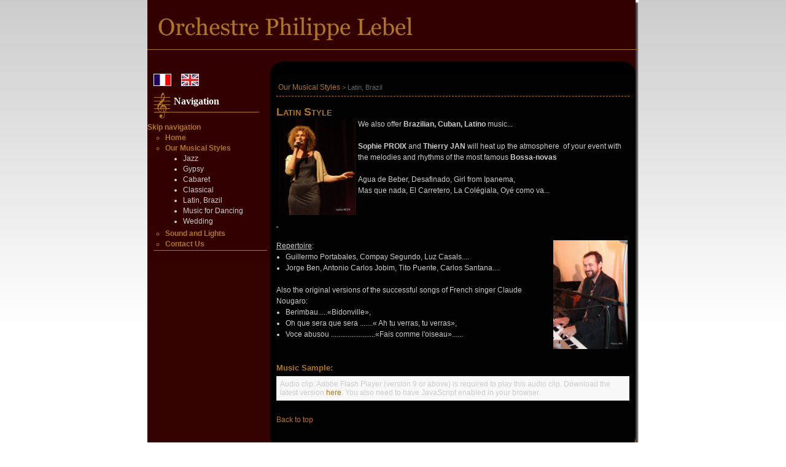

--- FILE ---
content_type: text/html; charset=UTF-8
request_url: http://orchestre-philippelebel.com/latin-brazil-music-band.html
body_size: 3656
content:
<!DOCTYPE html PUBLIC "-//W3C//DTD XHTML 1.0 Strict//EN" "http://www.w3.org/TR/xhtml1/DTD/xhtml1-strict.dtd">
<html xmlns="http://www.w3.org/1999/xhtml" xml:lang="en" lang="en">
<head>
<!--

	This website is powered by Contao Open Source CMS :: Licensed under GNU/LGPL
	Copyright ©2005-2025 by Leo Feyer :: Extensions are copyright of their respective owners
	Visit the project website at http://www.contao.org for more information

//-->
<base href="http://orchestre-philippelebel.com/"></base>
<title>Latin, Brazil - Philippe Lebel Band - Music for Events - Cocktails - Weddings</title>
<meta http-equiv="Content-Type" content="text/html; charset=UTF-8" />
<meta http-equiv="Content-Style-Type" content="text/css" />
<meta http-equiv="Content-Script-Type" content="text/javascript" />
<meta name="description" content="" />
<meta name="keywords" content="" />
<meta name="robots" content="index,follow" />
<style type="text/css" media="screen">
<!--/*--><![CDATA[/*><!--*/
#wrapper { width:800px; margin:0 auto; }
#header { height:120px; }
#left { width:200px; }
#main { margin-left:200px; }
#footer { height:110px; }
/*]]>*/-->
</style>
<link rel="stylesheet" href="system/contao.css" type="text/css" media="screen" />
<!--[if lte IE 7]><link rel="stylesheet" href="system/iefixes.css" type="text/css" media="screen" /><![endif]-->
<link rel="stylesheet" href="plugins/mediabox/css/mediabox.css?1.2.5" type="text/css" media="screen" />
<link rel="stylesheet" href="plugins/slimbox/css/slimbox.css?1.71" type="text/css" media="screen" />
<link rel="stylesheet" href="elements.css?1237301501" type="text/css" media="all" />
<link rel="stylesheet" href="style_simple.css?1237302979" type="text/css" media="projection,screen,tv" />
<link rel="stylesheet" href="print.css?1226653659" type="text/css" media="print" />
<link rel="stylesheet" href="basic.css?1226652882" type="text/css" media="all" />
<script type="text/javascript" src="plugins/mootools/mootools-core.js?1.2.5"></script>
<script type="text/javascript" src="plugins/mootools/mootools-more.js?1.2.5.1"></script>
<script type="text/javascript" src="system/modules/ch_flowplayer/html/flowplayer/flowplayer-3.2.6.min.js"></script>
<script type="text/javascript" src="system/modules/pluginmp3/html/audio-player.js"></script>
</head>

<body id="top">
<div id="wrapper">

<div id="header">
<div class="inside">

<div class="top">
<a href="/index.php" title="Orchestre Philippe Lebel"><span></span></a>
<h1>Orchestre Philippe Lebel</h1>
</div> 
</div>
</div>

<div id="container">

<div id="left">
<div class="inside">

<div class="menu_lang">
<div id="lang_fr"><a href="orchestre-philippe-lebel-fr.html" title="Francais"><img src="tl_files/lebel/design/fr.gif" width="27" height="18" alt="francais" /></a></div>
<div id="lang_en"><a href="philippe-lebel-band.html" title="English"><img src="tl_files/lebel/design/en.gif" width="27" height="18" alt="english" /></a></div>
</div>
<!-- indexer::stop -->
<div class="mod_navigation block" style="margin-top:10px;">

<h1>Navigation</h1>

<a href="latin-brazil-music-band.html#skipNavigation1" class="invisible">Skip navigation</a>

<ul class="level_1">
<li class="first"><a href="home.html" title="Home Page" class="first">Home</a></li>
<li class="submenu trail"><a href="jazz-band.html" title="Our Musical Styles" class="submenu trail">Our Musical Styles</a>
<ul class="level_2">
<li class="sibling first"><a href="jazz-band.html" title="Jazz - Selection" class="sibling first">Jazz</a></li>
<li class="sibling"><a href="gypsy-music-band.html" title="Gypsy" class="sibling">Gypsy</a></li>
<li class="sibling"><a href="cabaret-music.html" title="Cabaret" class="sibling">Cabaret</a></li>
<li class="sibling"><a href="classical-music.html" title="Classical" class="sibling">Classical</a></li>
<li class="active"><span class="active">Latin, Brazil</span></li>
<li class="sibling"><a href="music-for-dancing.html" title="Music for dancing" class="sibling">Music for Dancing</a></li>
<li class="sibling last"><a href="wedding-music-band.html" title="Wedding" class="sibling last">Wedding</a></li>
</ul>
</li>
<li><a href="sound-and-lights.html" title="Sound and Lights">Sound and Lights</a></li>
<li class="last"><a href="contact-us.html" title="Contact Us Form" class="last">Contact Us</a></li>
</ul>
 
<a name="skipNavigation1" id="skipNavigation1" class="invisible">&nbsp;</a>

</div>
<!-- indexer::continue -->
 
</div>
</div>

<div id="main">
<div class="inside">

<!-- indexer::stop -->
<div class="mod_breadcrumb block" style="margin-bottom:15px;">

<a href="jazz-band.html" title="Our Musical Styles">Our Musical Styles</a> &#62; 
<span class="active">Latin, Brazil</span>

</div>
<!-- indexer::continue -->

<div class="mod_article block" id="latin">

<h1 class="ce_headline">Latin Style</h1>

<div class="ce_text block">

<img style="margin-left: 3px; margin-right: 3px; float: left;" title="Sophie" src="tl_files/lebel/gallery/Latino/Sophie.JPG" alt="Sophie" width="127" height="157" />We also offer <strong>Brazilian,
Cuban, Latino </strong>music...<br /><br />

<strong>Sophie PROIX</strong> and <strong>Thierry JAN</strong> 
will
heat up the atmosphere  of your event
with the melodies and rhythms of the most
famous <strong>Bossa-novas</strong><br /><br />

Agua de Beber, Desafinado,
Girl from Ipanema, <br />Mas que nada, El Carretero, La Colégiala, Oyé como va...<span style="text-decoration: underline;"><br /><br />
<br /> </span><br /><br />

<span style="text-decoration: underline;">Repertoire</span>: <img style="margin-left: 3px; margin-right: 3px; float: right;" title="Thierry" src="tl_files/lebel/gallery/Latino/Thierry.JPG" alt="Thierry" width="121" height="177" /><br />
<ul>
<li>Guillermo Portabales,
Compay Segundo, Luz Casals....</li>
<li>Jorge Ben, Antonio Carlos
Jobim, Tito Puente, Carlos Santana....</li>
</ul>
<br />Also the original versions of
the successful songs of French singer Claude Nougaro:<br />
<ul>
<li>
Berimbau.....«Bidonville»,</li>
<li>Oh que sera que sera .......« Ah tu verras, tu verras»,</li>
<li>Voce
abusou ........................«Fais comme l'oiseau»...... 
</li>
</ul>
<br />
</div>

<h2 class="ce_headline" style="margin-top:20px;">Music Sample:</h2>
<div class="mod_pluginmp3 block" style="margin-bottom:10px;">
<p id="audioplayer_c1961"><span style="display:block;padding:5px;border:1px solid #dddddd;background:#f8f8f8">Audio clip: Adobe Flash Player (version 9 or above) is required to play this audio clip. Download the latest version <a href="http://get.adobe.com/de/flashplayer/" title="Download Adobe Flash Player">here</a>. You also need to have JavaScript enabled in your browser.</span></p><br />

<script type="text/javascript">
	AudioPlayer.setup("http://orchestre-philippelebel.com/system/modules/pluginmp3/html/player.swf", {
	width : "290",

	autostart : "yes",
	encode : "yes",
	bg : "520a0a",
	leftbg : "520a0a",
	lefticon : "888888",
	volslider : "888888",
	rightbg : "520a0a",
	rightbghover : "af7523",
	righticon : "888888",
	righticonhover : "888888",
	track : "000000",
	tracker : "af7523",
	transparentpagebg : "yes",
});
</script>
<script type="text/javascript">
AudioPlayer.embed("audioplayer_c1961", {
	soundFile: "aHR0cDovL29yY2hlc3RyZS1waGlsaXBwZWxlYmVsLmNvbS90bF9maWxlcy9sZWJlbC9tcDMvTGF0aW5vL2RlbW8tYnJhemlsLm1wMw",
	titles: "demo-brazil.mp3",
	artists: "n.a.",
});
</script>
</div>
<!-- indexer::stop -->
<div class="ce_toplink block" style="margin-bottom:10px;">
<a href="latin-brazil-music-band.html#top" title="Back to top">Back to top</a>
</div>
<!-- indexer::continue -->

</div>
 
</div>
 
<div id="clear"></div>
</div>

</div>

<div id="footer">
<div class="inside">

<p> </p> 
</div>
</div>

<!-- indexer::stop -->
<img src="http://orchestre-philippelebel.com/cron.php" alt="" class="invisible" />
<!-- indexer::continue -->

</div>

<script type="text/javascript" src="plugins/mediabox/js/mediabox.js?1.2.5"></script>
<script type="text/javascript">
<!--//--><![CDATA[//><!--
Mediabox.scanPage = function() {
  var links = $$("a").filter(function(el) {
    return el.rel && el.rel.test(/^lightbox/i);
  });
  $$(links).mediabox({/* Put custom options here */}, null, function(el) {
    var rel0 = this.rel.replace(/[[]|]/gi," ");
    var relsize = rel0.split(" ");
    return (this == el) || ((this.rel.length > 8) && el.rel.match(relsize[1]));
  });
};
window.addEvent("domready", Mediabox.scanPage);
//--><!]]>
</script>

<script type="text/javascript">
<!--//--><![CDATA[//><!--
window.addEvent('domready', function() {
  new Accordion($$('div.toggler'), $$('div.accordion'), {
    alwaysHide: true,
    opacity: false
  });
});
//--><!]]>
</script>

<script type="text/javascript">
<!--//--><![CDATA[//><!--
var _gaq = _gaq || [];
_gaq.push(['_setAccount', 'UA-2490714-7']);
_gaq.push(['_trackPageview']);
(function() {
  var ga = document.createElement('script'); ga.type = 'text/javascript'; ga.async = true;
  ga.src = ('https:' == document.location.protocol ? 'https://ssl' : 'http://www') + '.google-analytics.com/ga.js';
  var s = document.getElementsByTagName('script')[0]; s.parentNode.insertBefore(ga, s);
})();
//--><!]]>
</script>

<script type="text/javascript">
<!--//--><![CDATA[//><!--
window.addEvent('domready', function()
{
	new Accordion($$('div.toggler'), $$('div.accordion'),
	{
		display: false,
		alwaysHide: true,
		opacity: false
	});
});
//--><!]]>
</script>

<script type="text/javascript">
<!--//--><![CDATA[//><!--
window.addEvent('domready', function()
{
	new Accordion($$('div.toggler'), $$('div.accordion'),
	{
		opacity: false
	});
});
//--><!]]>
</script>

<script type="text/javascript">
<!--//--><![CDATA[//><!--
window.addEvent('domready', function()
{
	new Accordion($$('div.toggler'), $$('div.accordion'), 
	{
		display: false,
		alwaysHide: true,
		opacity: false,

		onActive: function(toggler, i)
		{
			toggler.getFirst() ? toggler.getFirst().setStyle('color', '#000000') : toggler.setStyle('color', '#000000');
		},

		onBackground: function(toggler, i)
		{
			toggler.getFirst() ? toggler.getFirst().setStyle('color', '#a84204') : toggler.setStyle('color', '#a84204');
		}
	});
});
//--><!]]>
</script>

<script type="text/javascript" src="plugins/slimbox/js/slimbox.js?1.71"></script>
<script type="text/javascript">
<!--//--><![CDATA[//><!--
Slimbox.scanPage = function() {
  $$(document.links).filter(function(el) {
    return el.rel && el.rel.test(/^lightbox/i);
  }).slimbox({}, null, function(el) {
    return (this == el) || ((this.rel.length > 8) && (this.rel == el.rel));
  });
};
window.addEvent("domready", Slimbox.scanPage);
//--><!]]>
</script>

</body>
</html>

--- FILE ---
content_type: text/css
request_url: http://orchestre-philippelebel.com/elements.css?1237301501
body_size: 2119
content:
/* Style sheet elements */
.blockquicknav{padding:3px;background-color:#ece4d9;border:1px solid;}
.ce_accordion{margin-left:5px;}
.toggler{padding:1px 0 2px;}
.toggler_first{text-decoration:underline;color:#af7523;}
.toggler_first:hover{text-decoration:none;color:#330000;cursor:pointer;}
.accordion div{padding:6px 5px 8px 3px;line-height:16px;}
.ce_text,.teaser{line-height:1.5;}
.error{margin:0;padding:2px 0 0;font-size:9px;color:#ff0000;}
.mod_article .back{margin-top:18px;}
.mod_article .more{display:inline;}
.mod_article .pdf_link{margin-bottom:-14px;text-align:right;}
.mod_article .pdf_link a{position:relative;padding:1px;background-color:#330000;text-decoration:none;color:#af7523;}
.mod_article .pdf_link a:hover{background-color:#ffffff;text-decoration:none;color:#af7523;}
.mod_breadcrumb{margin-right:5px;margin-bottom:24px;padding:5px 3px 7px;border-bottom:1px dashed #af7523;font-size:11px;color:#666666;}
.mod_calendar table{width:100%;border-top:1px solid #cccccc;border-left:1px solid #cccccc;}
.mod_calendar .head{padding-top:4px;padding-bottom:5px;text-align:center;background-color:#f6f6f6;border-right:1px solid #cccccc;border-bottom:1px solid #cccccc;}
.mod_calendar .current{background-color:#ffffcc;}
.mod_calendar .label{padding-top:3px;padding-bottom:4px;text-align:center;background-color:#bbbbbb;border-right:1px solid #cccccc;border-bottom:1px solid #cccccc;font-weight:bold;font-size:10px;color:#ffffff;}
.mod_calendar td{width:14%;height:72px;padding:1px;vertical-align:top;background-color:#ffffff;border-right:1px solid #cccccc;border-bottom:1px solid #cccccc;}
.mod_calendar .weekend{background-color:#f6f6f6;}
.mod_calendar .today{background-color:#ffffcc;}
.mod_calendar .empty,.mod_calendar .empty .header{background-color:#f6f6f6;}
.mod_calendar td .header{padding-bottom:2px;background-color:#e0e0e0;font-size:10px;}
.mod_calendar td .event a{font-size:10px;}
.mod_eventlist{margin-right:6px;}
.mod_eventlist .header{padding:3px 6px 4px;background-color:#e6e6e6;border-right:1px solid #cccccc;border-bottom:1px solid #cccccc;border-left:1px solid #cccccc;font-weight:bold;}
.mod_eventlist .header.first{border-top:1px solid #cccccc;}
.mod_eventlist .event{padding:10px 6px 12px;border-right:1px solid #cccccc;border-bottom:1px solid #cccccc;border-left:1px solid #cccccc;}
.mod_eventlist .time{margin-top:-6px;margin-bottom:6px;font-weight:normal;color:#999999;}
.mod_eventreader .info{margin-top:-12px;font-size:10px;color:#999999;}
.mod_eventreader .recurring{margin-top:2px;font-size:10px;color:#009900;}
.mod_eventreader .ce_text{margin-top:15px;}
.mod_eventreader .back{margin-top:18px;}
.ce_gallery .caption{color:#999999;}
.ce_list ul{margin:0;padding:0;}
.ce_list li{margin:0 0 0 22px;padding:0;line-height:16px;}
* html .ce_list li{margin-left:26px;}
*:first-child+html .ce_list li{margin-left:26px;}
.mod_login .formbody{margin:0 5px 0 10px;}
.mod_login .label{padding:3px 5px;}
.mod_login .submit_container{margin-top:8px;margin-bottom:4px;}
#request_password{margin:0 5px 20px;padding:0 5px 10px 6px;}
#request_password a{font-size:10px;color:#999999;}
.mod_lostPassword{margin:24px;}
.mod_lostPassword td{padding-right:6px;padding-bottom:3px;}
.mod_lostPassword .text,.mod_lostPassword .password{width:210px;}
.mod_lostPassword .captcha{width:40px;}
.mod_lostPassword .captcha_text{color:#666666;}
.mod_minicalendar{margin:0 5px 20px;padding:5px 5px 10px;background-color:#ece4d9;}
.mod_minicalendar table{width:100%;border-top:1px solid #cccccc;border-left:1px solid #cccccc;}
.mod_minicalendar td{width:14%;padding-top:2px;padding-bottom:3px;text-align:center;background-color:#ffffff;border-right:1px solid #cccccc;border-bottom:1px solid #cccccc;}
.mod_minicalendar td,.mod_minicalendar .active a{font-size:10px;}
.mod_minicalendar .weekend{background-color:#f6f6f6;}
.mod_minicalendar .today{background-color:#ffffcc;}
.mod_minicalendar .label{padding-top:2px;padding-bottom:3px;text-align:center;background-color:#c3c3c3;border-right:1px solid #cccccc;border-bottom:1px solid #cccccc;font-size:10px;color:#ffffff;}
.mod_minicalendar .head{padding-top:3px;padding-bottom:4px;text-align:center;background-color:#f9f9f9;border-right:1px solid #cccccc;border-bottom:1px solid #cccccc;}
.mod_minicalendar .current{background-color:#ffffcc;}
.mod_navigation{}
.mod_navigation ul{margin:0 5px 0 10px;padding:0;border-bottom:1px solid #af7523;list-style-type:none;}
.mod_navigation li{margin:0;padding:5px 0 0;list-style-type:none;}
.mod_navigation p{margin:0;padding:0;font-style:italic;}
* html .mod_navigation ul,* html .mod_navigation li{height:1px;}
.mod_navigation .level_1{padding:3px 0 0 9px;}
.mod_navigation .level_1 li{margin-left:10px;padding:0 0 3px;list-style-type:circle;}
.mod_navigation .level_2{padding:3px 0 0 9px;border-bottom:0px;}
.mod_navigation .level_2 li{padding:0 0 3px;border-top:0px;list-style-type:disc;}
.mod_navigation .level_3{padding:3px 0 0 9px;border-bottom:0px;}
.mod_navigation .level_3 li{padding:0 0 3px;border-top:0px;list-style-type:circle;}
.mod_navigation a,.mod_navigation li,.mod_navigation p{font-weight:bold;font-size:1em;color:#af7523;}
.mod_navigation .level_2 a,.mod_navigation .level_2 li,.mod_navigation .level_2 p{font-weight:normal;color:#cccccc;}
.mod_navigation .level_3 a,.mod_navigation .level_3 li,.mod_navigation .level_3 p{font-style:italic;font-size:11px;color:#af7523;}
.mod_navigationSub ul{margin:0 5px;padding:0;list-style-type:none;}
.mod_navigationSub li{margin:0;padding:5px 0;list-style-type:square;}
.mod_navigationSub p{margin:0;padding:0;}
.mod_navigationSub .level_2{padding:3px 0 0 9px;}
.mod_navigationSub .level_2 li{padding:0 0 3px;list-style-type:disc;}
.mod_navigationSub .level_3{padding:5px 0 0 12px;}
.mod_navigationSub .level_3 li{padding:0 0 3px;list-style-type:circle;}
.mod_navigationSub a,.mod_navigationSub li,.mod_navigationSub p{font-weight:bold;color:#782c1f;}
.mod_navigationSub .level_2 a,.mod_navigationSub .level_2 li,.mod_navigationSub .level_2 p{font-weight:normal;color:#000000;}
.mod_navigationSub .level_3 a,.mod_navigationSub .level_3 li,.mod_navigationSub .level_3 p{font-weight:normal;color:#782c1f;}
#breaking_news .layout_short,.mod_newsmenu{margin:0 5px 20px;padding:5px;}
.mod_newsmenu ul,.mod_newsmenu li{margin:0;padding:0;list-style-type:none;}
* html .mod_newsmenu ul,* html .mod_newsmenu li{height:1px;}
.mod_newsmenu .year{margin-bottom:2px;font-weight:bold;}
.mod_newslist p{margin:0 0 5px;}
.mod_newsreader .back{margin-bottom:24px;padding-top:12px;}
* html .mod_newsreader .back{margin-top:10px;padding-top:0;}
.mod_newslist .info,.mod_newsreader .info{margin-bottom:6px;font-size:8px;color:#999999;}
.layout_latest{width:190px;margin-top:5px;margin-right:5px;margin-left:5px;padding-top:5px;background-color:#ece4d9;font-size:12px;}
.layout_full{width:190px;margin-top:5px;margin-right:5px;margin-left:5px;padding-top:5px;background-color:#ece4d9;font-size:12px;}
.mod_newslist .layout_short{margin-bottom:8px;padding-bottom:6px;border-bottom:1px solid #c6ad8d;}
.mod_newsreader .ce_text{margin-top:10px;}
.mod_article,.mod_newsreader{margin-right:5px;}
.mod_newsreader h2{margin-bottom:12px;}
.mod_newsreader .comment_default{margin-bottom:12px;}
.mod_newsreader .comment{line-height:1.5;}
.mod_newsreader .form{margin-top:24px;}
.mod_newsreader .widget{margin-top:1px;margin-bottom:1px;}
.mod_newsreader .textarea{width:360px;height:120px;}
.ce_form .textarea{font-size:12px;}
.pagination li{display:inline;margin:0;padding:0;list-style-type:none;}
.pagination{margin-top:22px;padding-top:4px;border-top:1px solid #ece4d9;}
.pagination p{width:160px;float:left;padding-right:3px;padding-left:3px;text-align:left;}
.pagination ul{width:240px;float:right;margin:0;padding:0 3px;text-align:right;}
.mod_personalData{margin-bottom:36px;}
.mod_personalData fieldset{width:400px;display:block;margin:12px 0 24px;padding:12px;}
* html .mod_personalData fieldset{margin-top:-12px;}
*:first-child+html .mod_personalData fieldset{margin-top:-12px;}
.mod_personalData legend{color:#0000e6;}
* html .mod_personalData legend{margin-top:-12px;padding:12px 4px 12px 0;}
*:first-child+html .mod_personalData legend{margin-top:-12px;padding:12px 4px 12px 0;}
.mod_personalData .submit_container{width:428px;text-align:right;}
* html .mod_personalData .submit_container{width:434px;}
*:first-child+html .mod_personalData .submit_container{width:434px;}
.mod_personalData td{width:160px;padding:2px 6px 2px 0;}
* html .mod_personalData td{padding:1px 6px 1px 0;}
.mod_personalData .text,.mod_personalData .password{width:200px;}
.mod_personalData select{width:204px;}
* html .mod_personalData select{width:206px;}
*:first-child+html .mod_personalData select{width:206px;}
.mod_search{margin-top:3px;}
.mod_search .text{width:240px;}
html>body .mod_search .radio_container{margin-top:3px;}
*:first-child+html .mod_search .radio_container{margin-top:0;}
.mod_search .radio_container label{left:-2px;top:-2px;position:relative;padding-right:3px;}
.mod_search .header{margin-top:18px;margin-right:5px;margin-bottom:24px;padding-bottom:4px;text-align:right;border-bottom:1px solid #ece4d9;}
.mod_search h3{margin:0 0 2px;padding:0;}
.mod_search .context{margin:0 5px 3px 0;}
.mod_search .url{margin-bottom:12px;color:#c6ad8d;}
.mod_search .relevance{font-weight:normal;font-size:11px;color:#c6ad8d;}
.mod_search .highlight{font-weight:bold;}
.ce_table{margin-top:24px;margin-bottom:24px;border-left:1px solid #cccccc;}
.ce_table td{padding:2px 8px;border-right:1px solid #cccccc;border-bottom:1px solid #cccccc;}
.ce_table th{padding:2px 8px;background-color:#e6e6e6;border-top:1px solid #cccccc;border-right:1px solid #cccccc;border-bottom:1px solid #cccccc;}
.ce_table th a{color:#000000;}
#tps td{padding:2px 4px;}
#tps .col_0{width:80px;}
#tps .explanation{padding-bottom:24px;}
.mod_sitemap ul{margin:0 5px;padding:0;list-style-type:none;}
.mod_sitemap li{margin:0;padding:5px 0;list-style-type:square;}
.mod_sitemap p{margin:0;padding:0;}
.mod_sitemap .level_2{padding:3px 0 0 9px;}
.mod_sitemap .level_2 li{padding:0 0 3px;list-style-type:disc;}
.mod_sitemap .level_3{padding:5px 0 0 12px;}
.mod_sitemap .level_3 li{padding:0 0 3px;list-style-type:circle;}
.mod_sitemap .level_4{padding:5px 0 0 12px;}
.mod_sitemap .level_4 li{padding:0 0 3px;list-style-type:square;}
.mod_sitemap .level_5{padding:5px 0 0 12px;}
.mod_sitemap .level_5 li{padding:0 0 3px;list-style-type:disc;}
.mod_sitemap .level_6{padding:5px 0 0 12px;}
.mod_sitemap .level_6 li{padding:0 0 3px;list-style-type:circle;}
.mod_sitemap a,.mod_navigationSub li,.mod_navigationSub p{font-weight:bold;color:#782c1f;}
.mod_sitemap .level_2 a,.mod_navigationSub .level_2 li,.mod_navigationSub .level_2 p{font-weight:normal;color:#000000;}
.mod_sitemap .level_3 a,.mod_navigationSub .level_3 li,.mod_navigationSub .level_3 p{font-weight:normal;color:#782c1f;}


--- FILE ---
content_type: text/css
request_url: http://orchestre-philippelebel.com/style_simple.css?1237302979
body_size: 762
content:
/* Style sheet style_simple */
*{margin:0;padding:0;}
body{background:url("tl_files/lebel/design/page_bg.jpg") left top repeat-x;font-family:helvetica, arial, georgia, sans-serif;}
#wrapper{margin:20 auto;}
#container{background:url("tl_files/lebel/design/container_bg_black.jpg") left top repeat-y;}
#clear{clear:both;}
.top{width:450px;height:50px;}
.top a{width:430px;height:45px;left:10px;top:20px;position:relative;display:block;}
.top span{display:none;}
.top h1{text-indent: -5000px;}
#header{background:url("tl_files/lebel/design/header_simple.jpg") left top no-repeat;}
#header_img{top:81px;position:absolute;}
#left{float:left;background-color:#330000;color:#cccccc;}
#left h1{width:170px;height:45px;margin:5px 5px 5px 10px;padding-left:33px;background:url("tl_files/lebel/design/menu_nav.png") left top no-repeat;font-family:georgia;font-size:1.3em;color:#ffffff;line-height:30px;}
.menu_lang{width:200px;height:20px;display:block;}
#lang_fr{width:27px;height:18px;left:10px;position:relative;border:1px solid #ffffff;}
#lang_en{width:27px;height:18px;left:55px;top:-20px;position:relative;border:1px solid #ffffff;}
#main{margin-right:5px;padding:10px 5px 10px 10px;color:#cccccc;}
#main .ce_text li{margin-left:15px;list-style-type:disc;}
#main h1{font-variant:small-caps;font-size:1.5em;color:#af7523;}
#main h2{font-size:1.1em;color:#af7523;}
#pres_fr{background:url("tl_files/lebel/design/p_lebel_main.jpg") right bottom no-repeat;}
#pres_en{background:url("tl_files/lebel/design/p_lebel_main_en.jpg") right bottom no-repeat;}
.formbody table{border-collapse:collapse;table-layout: auto;border-spacing: 5px;}
.formbody td{padding-top:5px;padding-bottom:5px;}
.col_0{vertical-align:top;}
.checkbox_container span{display:list-item;list-style-type:none;}
.radio_container span{display:list-item;list-style-type:none;}
#footer{background:url("tl_files/lebel/design/footer_black.jpg") left top no-repeat;}
#footer div{right:10px;top:105px;position:relative;text-align:center;font-size:10px;color:#af7523;}


--- FILE ---
content_type: text/css
request_url: http://orchestre-philippelebel.com/basic.css?1226652882
body_size: 276
content:
/* Style sheet basic */
a,body,div,em,input,label,li,ol,p,select,span,strong,td,th,textarea,u,ul{font-family:Verdana, sans-serif;}
a,body,div,input,label,li,ol,p,select,td,th,textarea,u,ul{font-size:12px;}
h1{font-weight:bold;font-size:1.3em;}
h2{margin:0 0 6px;padding:0;font-weight:bold;font-size:11px;}
a{text-decoration:none;color:#af7523;}
a:hover{text-decoration:underline;color:#a84204;}
img{vertical-align:middle;border:0px;}
p,pre,form{margin:0;padding:0;}


--- FILE ---
content_type: text/css
request_url: http://orchestre-philippelebel.com/print.css?1226653659
body_size: 148
content:
/* Style sheet print */
body{margin:24px;padding:0;}
*{font-family:helvetica;}
h1{margin-bottom:18px;font-size:18px;}
a{text-decoration:none;color:#a84204;}
